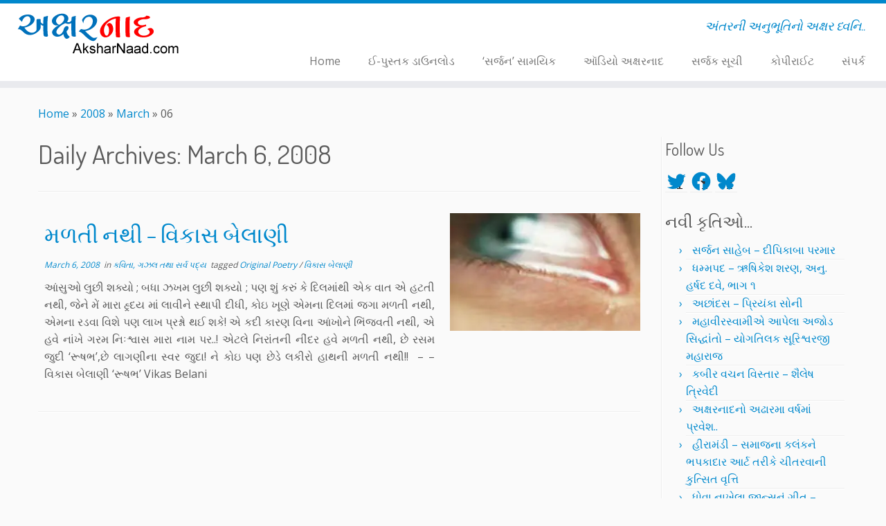

--- FILE ---
content_type: text/html; charset=utf-8
request_url: https://www.google.com/recaptcha/api2/aframe
body_size: 267
content:
<!DOCTYPE HTML><html><head><meta http-equiv="content-type" content="text/html; charset=UTF-8"></head><body><script nonce="LcPfBiDwX_eho55431jbHA">/** Anti-fraud and anti-abuse applications only. See google.com/recaptcha */ try{var clients={'sodar':'https://pagead2.googlesyndication.com/pagead/sodar?'};window.addEventListener("message",function(a){try{if(a.source===window.parent){var b=JSON.parse(a.data);var c=clients[b['id']];if(c){var d=document.createElement('img');d.src=c+b['params']+'&rc='+(localStorage.getItem("rc::a")?sessionStorage.getItem("rc::b"):"");window.document.body.appendChild(d);sessionStorage.setItem("rc::e",parseInt(sessionStorage.getItem("rc::e")||0)+1);localStorage.setItem("rc::h",'1768839596900');}}}catch(b){}});window.parent.postMessage("_grecaptcha_ready", "*");}catch(b){}</script></body></html>